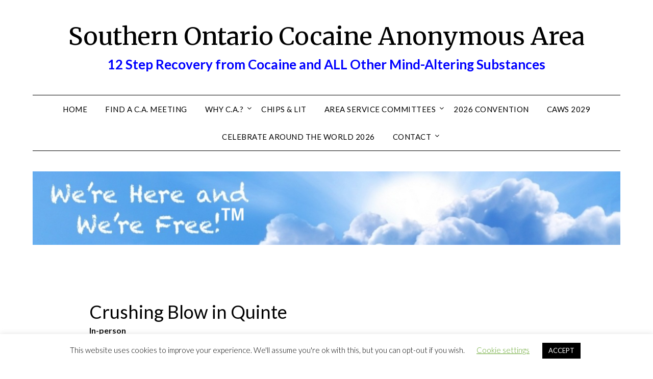

--- FILE ---
content_type: text/css
request_url: https://ca-on.org/wp-content/themes/minimalistblogger-child-theme/style.css?ver=3.1
body_size: 337
content:
/*
Theme Name: MinimalistBlogger Child theme of minimalistblogger
Theme URI: 
Description: Child theme of minimalistblogger theme for the MinimalistBlogger theme
Author: <a href="http://superbthemes.com/">ThemeEverest</a>
Author URI: 
Template: minimalistblogger
Version: 3.1
*/

/* Generated by Orbisius Child Theme Creator (https://orbisius.com/products/wordpress-plugins/orbisius-child-theme-creator/) on Tue, 15 Feb 2022 04:15:23 +0000 */ 
/* The plugin now uses the recommended approach for loading the css files.*/



--- FILE ---
content_type: text/css
request_url: https://ca-on.org/wp-content/themes/minimalistblogger-child-theme/style.css?ver=6.9
body_size: 337
content:
/*
Theme Name: MinimalistBlogger Child theme of minimalistblogger
Theme URI: 
Description: Child theme of minimalistblogger theme for the MinimalistBlogger theme
Author: <a href="http://superbthemes.com/">ThemeEverest</a>
Author URI: 
Template: minimalistblogger
Version: 3.1
*/

/* Generated by Orbisius Child Theme Creator (https://orbisius.com/products/wordpress-plugins/orbisius-child-theme-creator/) on Tue, 15 Feb 2022 04:15:23 +0000 */ 
/* The plugin now uses the recommended approach for loading the css files.*/



--- FILE ---
content_type: text/plain
request_url: https://www.google-analytics.com/j/collect?v=1&_v=j102&a=2137632514&t=pageview&_s=1&dl=https%3A%2F%2Fca-on.org%2Fmeetings%2Fcrushing-blow-in-quinte-3%2F&ul=en-us%40posix&dt=Crushing%20Blow%20in%20Quinte%20%E2%80%93%20Southern%20Ontario%20Cocaine%20Anonymous%20Area&sr=1280x720&vp=1280x720&_u=YEBAAAABAAAAAC~&jid=2139782500&gjid=1397180839&cid=1117318715.1768872821&tid=UA-131395446-1&_gid=1015579747.1768872821&_r=1&_slc=1&gtm=45He61e1n81W9QXM3Jza200&gcd=13l3l3l3l1l1&dma=0&tag_exp=102015666~103116026~103200004~104527906~104528501~104684208~104684211~105391253~115495938~115616986~115938465~115938468~115985661~116744867~117041587&z=14308087
body_size: -449
content:
2,cG-82ZKVGSEKF